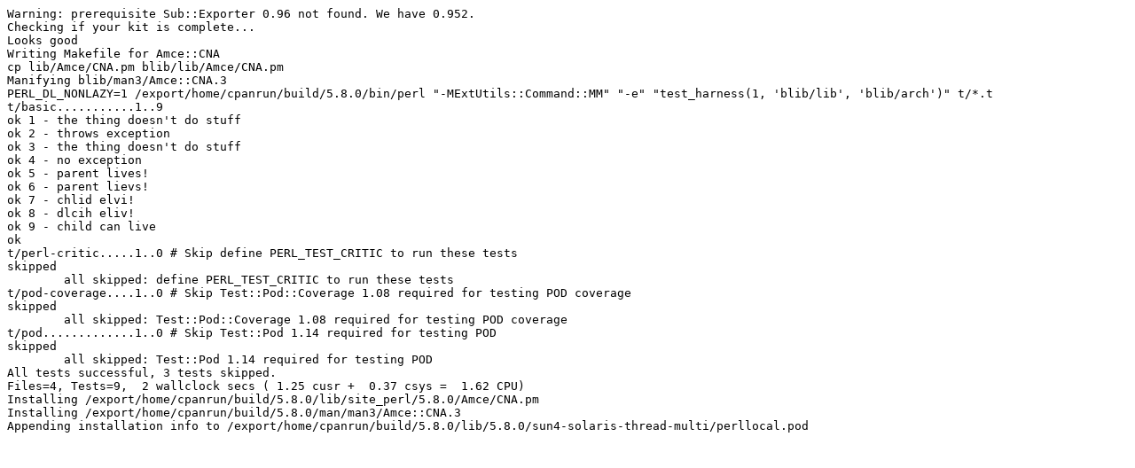

--- FILE ---
content_type: text/plain
request_url: https://ppm.activestate.com/BuildStatus/5.8-solaris/solaris-5.8/Amce-CNA-0.064.txt
body_size: 1332
content:
Warning: prerequisite Sub::Exporter 0.96 not found. We have 0.952.
Checking if your kit is complete...
Looks good
Writing Makefile for Amce::CNA
cp lib/Amce/CNA.pm blib/lib/Amce/CNA.pm
Manifying blib/man3/Amce::CNA.3
PERL_DL_NONLAZY=1 /export/home/cpanrun/build/5.8.0/bin/perl "-MExtUtils::Command::MM" "-e" "test_harness(1, 'blib/lib', 'blib/arch')" t/*.t
t/basic...........1..9
ok 1 - the thing doesn't do stuff
ok 2 - throws exception
ok 3 - the thing doesn't do stuff
ok 4 - no exception
ok 5 - parent lives!
ok 6 - parent lievs!
ok 7 - chlid elvi!
ok 8 - dlcih eliv!
ok 9 - child can live
ok
t/perl-critic.....1..0 # Skip define PERL_TEST_CRITIC to run these tests
skipped
        all skipped: define PERL_TEST_CRITIC to run these tests
t/pod-coverage....1..0 # Skip Test::Pod::Coverage 1.08 required for testing POD coverage
skipped
        all skipped: Test::Pod::Coverage 1.08 required for testing POD coverage
t/pod.............1..0 # Skip Test::Pod 1.14 required for testing POD
skipped
        all skipped: Test::Pod 1.14 required for testing POD
All tests successful, 3 tests skipped.
Files=4, Tests=9,  2 wallclock secs ( 1.25 cusr +  0.37 csys =  1.62 CPU)
Installing /export/home/cpanrun/build/5.8.0/lib/site_perl/5.8.0/Amce/CNA.pm
Installing /export/home/cpanrun/build/5.8.0/man/man3/Amce::CNA.3
Appending installation info to /export/home/cpanrun/build/5.8.0/lib/5.8.0/sun4-solaris-thread-multi/perllocal.pod
